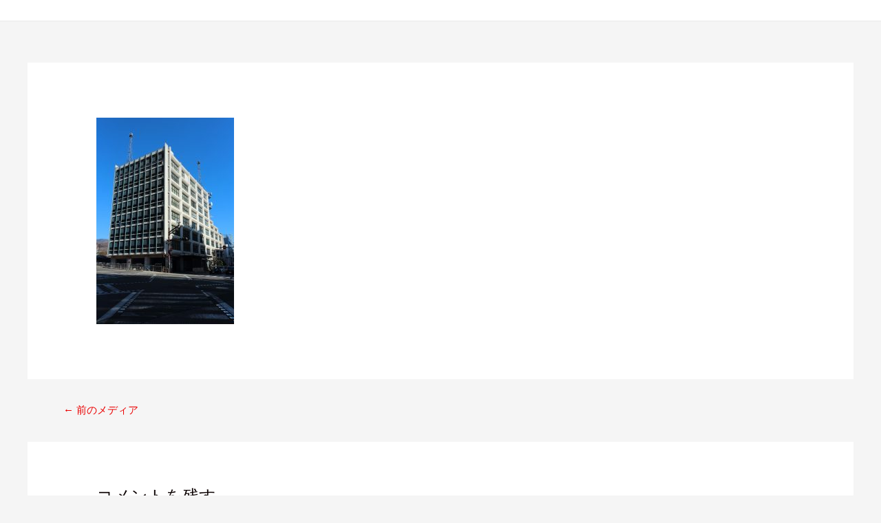

--- FILE ---
content_type: text/html; charset=UTF-8
request_url: http://sammys-guitar.com/wp-admin/admin-ajax.php
body_size: 193
content:
20780.3374e0bae516d42bc331798029625e49